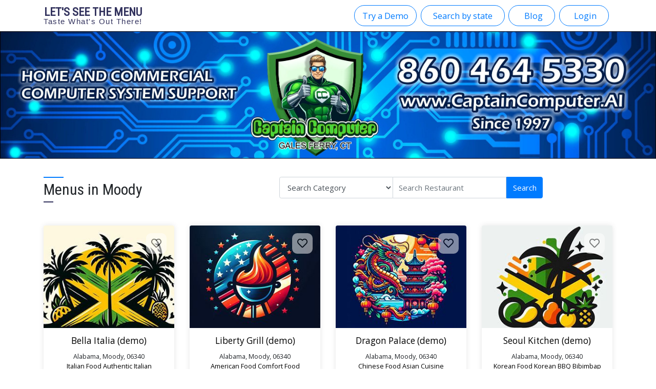

--- FILE ---
content_type: text/html; charset=UTF-8
request_url: https://letsseethemenu.com/state/alabama/city/moody
body_size: 16765
content:
<script>
(function() {
    'use strict';
    
    // Cookie helper functions
    function createCookie(name, value, days) {
        var expires;
        if (days) {
            var date = new Date();
            date.setTime(date.getTime() + (days * 24 * 60 * 60 * 1000));
            expires = "; expires=" + date.toGMTString();
        } else {
            expires = "";
        }
        
        // Detect if page is loaded over HTTPS
        var isSecure = (window.location.protocol === 'https:');
        
        // Build cookie string - use SameSite=Lax for better compatibility
        // SameSite=Lax allows cookies to be sent in top-level navigations (more permissive than strict)
        var cookieString = encodeURIComponent(name) + "=" + encodeURIComponent(value) + expires +
            "; path=/; samesite=lax";
        
        // Only add Secure flag if page is loaded over HTTPS
        if (isSecure) {
            cookieString += "; Secure";
        }
        
        // Set the cookie
        document.cookie = cookieString;
        
        // Debug logging (can be removed in production)
        if (name === 'dummylocation') {
            console.log('Cookie set:', name, '=', value);
            console.log('Cookie string:', cookieString);
            console.log('Cookie read back:', getCookie(name));
        }
    }

    function getCookie(name) {
        var dc = document.cookie;
        var prefix = name + "=";
        var begin = dc.indexOf("; " + prefix);
        if (begin == -1) {
            begin = dc.indexOf(prefix);
            if (begin != 0) return null;
        } else {
            begin += 2;
            var end = document.cookie.indexOf(";", begin);
            if (end == -1) {
                end = dc.length;
            }
        }
        return decodeURI(dc.substring(begin + prefix.length, end));
    }

    function clearCookie(name) {
        // Detect if page is loaded over HTTPS
        var isSecure = (window.location.protocol === 'https:');
        var cookieString = name + '=;Path=/;Expires=Thu, 01 Jan 1970 00:00:01 GMT;SameSite=Lax';
        if (isSecure) {
            cookieString += '; Secure';
        }
        document.cookie = cookieString;
    }

    // All dummy location coordinates from main-custom.php
    var dummyLocations = [
        {
            name: "Ali's New Location",
            lat: 41.3439715,
            lng: -72.0232069,
            description: "Connecticut, 06340, Groton / Ali's New Location"
        },
        {
            name: "Ali's Location",
            lat: 41.3441461,
            lng: -72.0234135,
            description: "Connecticut, 06340, Groton / Ali's Location"
        },
        {
            name: "Groton",
            lat: 41.345331,
            lng: -72.04524,
            description: "Connecticut, 06340, Groton"
        },
        {
            name: "New London",
            lat: 41.3515165,
            lng: -72.0973577,
            description: "Connecticut, 06320, New London"
        },
        {
            name: "East Lyme / Niantic",
            lat: 41.33593,
            lng: -72.20986,
            description: "Connecticut, 06357, East Lyme / neighborhood: Niantic"
        },
        {
            name: "Pomfret Center",
            lat: 41.860760,
            lng: -72.008060,
            description: "Connecticut, 06259, Pomfret Center, Pomfret"
        },
        {
            name: "Groton (Ali's PC)",
            lat: 41.353216,
            lng: -72.0338944,
            description: "Connecticut, 06340, Groton // in Ali's personal computer"
        },
        {
            name: "Montville",
            lat: 41.4715591,
            lng: -72.1771541,
            description: "Montville, CT, 06370, USA"
        },
        {
            name: "Uncasville",
            lat: 41.48073690422666,
            lng: -72.10276413812005,
            description: "Connecticut, 06382, Uncasville // showing 'Montville' with new code // city in address is correct (Uncasville)"
        },
        {
            name: "Westerly",
            lat: 41.37519689543855,
            lng: -71.8299717297456,
            description: "Rhode Island, 02891, Westerly"
        },
        {
            name: "Ledyard",
            lat: 41.4420242419663,
            lng: -71.94427532607426,
            description: "Connecticut, 06339, Ledyard // showing no city, but still showing three menus listings // city in address is correct"
        },
        {
            name: "Groton/Mystic - 475 High St",
            lat: 41.36394939921949,
            lng: -71.97431097372566,
            description: "Connecticut, 06355, Groton/Mystic // 475 High St, Mystic, CT 06355, USA"
        },
        {
            name: "Groton/Mystic - Cottrell St",
            lat: 41.354139906449426,
            lng: -71.96880813504086,
            description: "Connecticut, 06355, Groton/Mystic // 28g,Cottrell St, Mystic, CT 06355, USA Mystic River Park, 12 Cottrell St, Mystic, CT 06355, USA"
        },
        {
            name: "Groton/Mystic - Greenmanville Ave",
            lat: 41.372434878341984,
            lng: -71.96026227226841,
            description: "Connecticut, 06355, Groton/Mystic // 242 Greenmanville Ave, Mystic, CT 06355, USA"
        },
        {
            name: "Groton/Mystic - Library St",
            lat: 41.354134060567326,
            lng: -71.9773494516278,
            description: "Connecticut, 06355, Groton/Mystic // 115 Library St, Mystic, CT 06355, USA"
        },
        {
            name: "Groton/Mystic - Noank Ledyard Rd",
            lat: 41.35206912667706,
            lng: -71.99888548424622,
            description: "Connecticut, 06355, Groton/Mystic // 10 Noank Ledyard Rd, Mystic, CT 06355, USA // 530 New London Rd, Mystic, CT 06355, USA"
        },
        {
            name: "Groton/Mystic - New London Rd",
            lat: 41.35265311542501,
            lng: -71.97885202331466,
            description: "Connecticut, 06340, Groton/Mystic // 34 New London Rd, Mystic, CT 06355, USA // 1 Prospect St, Groton, CT 06340, USA"
        },
        {
            name: "Gales Ferry",
            lat: 41.431278032289285,
            lng: -72.08200190223016,
            description: "Connecticut, 06355, Gales Ferry // 2A Chapman Ln, Gales Ferry, CT 06335, USA"
        }
    ];

    // Default configuration
    var userLocationConfig = {
        dummylocation: 'no',
        dummyLocationIndex: 0, // Index of dummy location to use (0-16)
        dummyCoords: null, // Custom coordinates (overrides dummyLocationIndex if provided)
        onLocationReady: null, // Callback function after location is set
        autoInit: true, // Automatically initialize on page load
        refreshOnLocationReady: false // Automatically refresh page after location is saved
    };

    // Get dummy coordinates based on configuration
    function getDummyCoordinates() {
        // If custom coordinates provided, use those
        if (userLocationConfig.dummyCoords && 
            typeof userLocationConfig.dummyCoords.lat === 'number' && 
            typeof userLocationConfig.dummyCoords.lng === 'number') {
            return {
                lat: userLocationConfig.dummyCoords.lat,
                lng: userLocationConfig.dummyCoords.lng,
                description: "Custom dummy location"
            };
        }
        
        // Otherwise use indexed location
        var index = userLocationConfig.dummyLocationIndex || 0;
        if (index < 0 || index >= dummyLocations.length) {
            index = 0; // Default to first location if index out of range
        }
        
        return dummyLocations[index];
    }

    // Main reverse geocoding function
    function reverseGeocodeUserLocation(lat, lng) {
        // Only proceed if coordinates changed
        if ((getCookie("userLat") != lat) || (getCookie("userLang") != lng)) {
            // Clear old location cookies
            clearCookie("userState");
            clearCookie("userCity");
            clearCookie("userPostCode");
            clearCookie("formattedAddress");
            clearCookie("cookieBannerClosed");
            createCookie("cookieBannerClosed", "no", 30);
            
            // Save coordinates BEFORE checking if we need to reverse geocode
            createCookie("userLat", lat, 10);
            createCookie("userLang", lng, 10);
            
            // Check if we need to reverse geocode
            if ((getCookie("userCountry") == null) || (getCookie("userState") == null) || 
                (getCookie("userCity") == null) || (getCookie("userPostCode") == null)) {

                // Perform reverse geocoding
                fetch('reverse-geocode.php?lat=' + encodeURIComponent(lat) + '&lon=' + encodeURIComponent(lng))
                    .then(function(response) {
                        if (response.ok) {
                            return response.json();
                        } else {
                            throw new Error('HTTP error! Status: ' + response.status);
                        }
                    })
                    .then(function(data) {
                        var address = data.address || {};
                        var country = address.country || "";
                        var state = address.state || "";
                        var city = address.city || address.town || address.village || "";
                        var zipCode = address.postcode || "";
                        var formattedAddress = data.display_name || "";

                        // Save location cookies
                        if (country) createCookie("userCountry", country, 10);
                        if (state) createCookie("userState", state, 10);
                        if (city) createCookie("userCity", city, 10);
                        if (zipCode) createCookie("userPostCode", zipCode, 10);
                        if (formattedAddress) createCookie("formattedAddress", formattedAddress, 10);

                        // Call callback if provided
                        if (typeof userLocationConfig.onLocationReady === 'function') {
                            userLocationConfig.onLocationReady(
                                getCookie("userCountry"),
                                getCookie("userState"),
                                getCookie("userCity"),
                                getCookie("userPostCode"),
                                lat,
                                lng,
                                getCookie("dummylocation") || 'no'
                            );
                        }
                        
                        // Refresh page if configured
                        if (userLocationConfig.refreshOnLocationReady === true) {
                            console.log("Location saved, refreshing page...");
                            window.location.reload();
                        }
                    })
                    .catch(function(error) {
                        console.error("User location geocoding error:", error);
                    });
            } else {
                // Location data already exists, just call callback
                if (typeof userLocationConfig.onLocationReady === 'function') {
                    userLocationConfig.onLocationReady(
                        getCookie("userCountry"),
                        getCookie("userState"),
                        getCookie("userCity"),
                        getCookie("userPostCode"),
                        lat,
                        lng,
                        getCookie("dummylocation") || 'no'
                    );
                }
            }
        } else {
            // Coordinates unchanged, just call callback if provided
            if (typeof userLocationConfig.onLocationReady === 'function') {
                userLocationConfig.onLocationReady(
                    getCookie("userCountry"),
                    getCookie("userState"),
                    getCookie("userCity"),
                    getCookie("userPostCode"),
                    getCookie("userLat"),
                    getCookie("userLang"),
                    getCookie("dummylocation") || 'no'
                );
            }
        }
    }

    // Success callback for geolocation (only called when dummylocation is 'no')
    function successCallback(position) {
        var lati = position.coords.latitude;
        var longi = position.coords.longitude;
        
        // Check if coordinates match existing cookies (like main-custom.php)
        var existingLat = getCookie("userLat");
        var existingLang = getCookie("userLang");
        
        // If coordinates match existing cookies, use existing cookie data (skip reverse geocoding)
        if (existingLat == lati && existingLang == longi) {
            // Coordinates haven't changed, use existing cookie data
            clearCookie("dummylocation"); // Ensure dummy location is cleared
            
            // Just call callback with existing cookie data (no reverse geocoding needed)
            if (typeof userLocationConfig.onLocationReady === 'function') {
                userLocationConfig.onLocationReady(
                    getCookie("userCountry"),
                    getCookie("userState"),
                    getCookie("userCity"),
                    getCookie("userPostCode"),
                    lati,
                    longi,
                    'no'
                );
            }
            return; // Exit early, don't reverse geocode
        }
        
        // Coordinates changed or don't exist - proceed with full reverse geocoding
        clearCookie("dummylocation");
        clearCookie("userLat");
        clearCookie("userLang");
        
        // Perform reverse geocoding (it will save the coordinates)
        reverseGeocodeUserLocation(lati, longi);
    }

    // Error callback for geolocation
    function errorCallback(error) {
        console.log("Error getting user location:", error.code, error.message);
        
        // If this was an explicit button click (autoInit === false), check if we should fall back to dummy location
        if (userLocationConfig.autoInit === false) {
            // Check if original dummy location setting was enabled (stored in config)
            var originalDummyLocation = userLocationConfig._originalDummyLocation;
            
            if (originalDummyLocation === 'yes') {
                console.log("Real location request failed, falling back to dummy location");
                // Enable dummy location and retry
                userLocationConfig.dummylocation = 'yes';
                getUserLocation(); // This will now use dummy location
                return;
            }
        }
        
        // Fail silently - don't break the page
    }

    // Main function to get user location
    function getUserLocation() {
        // Check location permission first (if Permissions API is available)
        if (navigator.permissions && navigator.permissions.query) {
            navigator.permissions.query({ name: 'geolocation' }).then(function(permissionStatus) {
                handleLocationRequest(permissionStatus.state);
            }).catch(function(error) {
                // Permissions API not supported or failed, proceed with normal flow
                console.log("Permissions API not available, proceeding with normal flow");
                handleLocationRequest(null);
            });
        } else {
            // Permissions API not available, proceed with normal flow
            handleLocationRequest(null);
        }
    }
    
    // Handle location request based on permission status
    function handleLocationRequest(permissionState) {
        // If permission is denied, don't use dummy location or collect location
        // BUT: if user explicitly clicked the button (autoInit is false), allow dummy location for testing
        var isExplicitRequest = userLocationConfig.autoInit === false;
        
        if (permissionState === 'denied' && !isExplicitRequest) {
            console.log("Location permission denied - not collecting location data");
            // Clear any existing location cookies if permission is denied
            clearCookie("dummylocation");
            clearCookie("userState");
            clearCookie("userCity");
            clearCookie("userPostCode");
            clearCookie("formattedAddress");
            clearCookie("userLat");
            clearCookie("userLang");
            return; // Exit early, don't collect location
        }
        
        // If permission is denied but user explicitly requested (button click) AND dummy location is enabled
        if (permissionState === 'denied' && isExplicitRequest && userLocationConfig.dummylocation === 'yes') {
            console.log("Location permission denied, but using dummy location as explicitly requested via button click");
            // Continue with dummy location flow below - don't return early
        } else if (permissionState === 'denied' && isExplicitRequest && userLocationConfig.dummylocation !== 'yes') {
            // User clicked button but dummy location is not enabled and permission is denied
            console.log("Location permission denied and dummy location not enabled");
            alert('Location permission is blocked. Please enable location access in your browser settings to use this feature.');
            return;
        }
        
        // If dummy location is enabled AND (permission is not denied OR user explicitly requested via button)
        if (userLocationConfig.dummylocation === 'yes' && (permissionState !== 'denied' || (permissionState === 'denied' && isExplicitRequest))) {
            // Set dummylocation cookie FIRST before any other operations
            createCookie("dummylocation", "yes", 10);
            var dummyLoc = getDummyCoordinates();
            var lati = dummyLoc.lat;
            var longi = dummyLoc.lng;
            console.log("Using dummy location:", dummyLoc.description);
            
            // Check if dummy coordinates match existing cookies (like main-custom.php)
            var existingLat = getCookie("userLat");
            var existingLang = getCookie("userLang");
            
            // If coordinates match existing cookies, use existing cookie data (skip reverse geocoding)
            if (existingLat == lati && existingLang == longi) {
                // Coordinates haven't changed, use existing cookie data
                console.log("Dummy location coordinates match existing cookies, using cached data");
                
                // Ensure dummylocation cookie is set (in case it was cleared)
                createCookie("dummylocation", "yes", 10);
                
                // Just call callback with existing cookie data (no reverse geocoding needed)
                if (typeof userLocationConfig.onLocationReady === 'function') {
                    userLocationConfig.onLocationReady(
                        getCookie("userCountry"),
                        getCookie("userState"),
                        getCookie("userCity"),
                        getCookie("userPostCode"),
                        lati,
                        longi,
                        'yes'
                    );
                }
                
                // Don't refresh when using cached data - only refresh when NEW location is saved
                // (Refresh is handled at line 308 after reverse geocoding completes)
                return; // Exit early, don't reverse geocode
            }
            
            // Dummy coordinates changed or don't exist - proceed with full reverse geocoding
            // Clear old location cookies (but DON'T save new coordinates yet)
            clearCookie("userState");
            clearCookie("userCity");
            clearCookie("userPostCode");
            clearCookie("formattedAddress");
            clearCookie("userLat");  // Clear old coordinates
            clearCookie("userLang"); // Clear old coordinates
            
            // Perform reverse geocoding (it will save the coordinates)
            reverseGeocodeUserLocation(lati, longi);
            return; // Exit early, don't request actual location
        }
        
        // Only request actual location if dummylocation is 'no' and permission is not denied
        if (permissionState !== 'denied' && "geolocation" in navigator) {
            navigator.geolocation.getCurrentPosition(
                successCallback,
                errorCallback,
                {
                    timeout: 10000,
                    enableHighAccuracy: false
                }
            );
        } else if (permissionState === 'denied') {
            console.log("Location permission denied - cannot request location");
        } else {
            console.log("Geolocation is not available.");
        }
    }

    // Initialize user location system
    function initUserLocation(options) {
        // Merge user options with defaults
        if (options) {
            if (options.dummylocation !== undefined) {
                userLocationConfig.dummylocation = options.dummylocation;
            }
            if (options.dummyLocationIndex !== undefined) {
                userLocationConfig.dummyLocationIndex = options.dummyLocationIndex;
            }
            if (options.dummyCoords) {
                userLocationConfig.dummyCoords = options.dummyCoords;
            }
            if (options.onLocationReady !== undefined) {
                userLocationConfig.onLocationReady = options.onLocationReady;
            }
            if (options.autoInit !== undefined) {
                userLocationConfig.autoInit = options.autoInit;
            }
            if (options.refreshOnLocationReady !== undefined) {
                userLocationConfig.refreshOnLocationReady = options.refreshOnLocationReady;
            }
            // Store original dummy location setting for fallback (used in error callback)
            if (options._originalDummyLocation !== undefined) {
                userLocationConfig._originalDummyLocation = options._originalDummyLocation;
            }
        }

        // Auto-initialize if enabled
        if (userLocationConfig.autoInit) {
            if (document.readyState === 'loading') {
                document.addEventListener('DOMContentLoaded', function() {
                    getUserLocation();
                });
            } else {
                getUserLocation();
            }
        }
    }

    // Expose to global scope
    window.initUserLocation = initUserLocation;
    window.getUserLocation = getUserLocation;
    window.reverseGeocodeUserLocation = reverseGeocodeUserLocation;
    window.getDummyLocations = function() { return dummyLocations; }; // Helper to get list of dummy locations
    
    // Expose cookie helpers (in case other scripts need them)
    window.createCookie = createCookie;
    window.getCookie = getCookie;
    window.clearCookie = clearCookie;

    // ============================================
    // AUTO-INITIALIZATION AND UI HELPERS
    // ============================================

    /**
     * Setup location badge button handler
     * Looks for element with ID "request-location-badge" and sets up click handler
     * @param {string} dummyLocationSetting - The dummy location setting ('yes' or 'no')
     * @param {object} options - Optional configuration (dummyLocationIndex, dummyCoords, etc.)
     */
    function setupLocationBadgeButton(dummyLocationSetting, options) {
        // Wait for DOM and jQuery to be ready
        if (typeof $ !== 'undefined') {
            $(document).ready(function() {
                setupBadgeButtonHandler(dummyLocationSetting, options);
            });
        } else {
            // jQuery not available, use vanilla JS
            if (document.readyState === 'loading') {
                document.addEventListener('DOMContentLoaded', function() {
                    setupBadgeButtonHandler(dummyLocationSetting, options);
                });
            } else {
                setupBadgeButtonHandler(dummyLocationSetting, options);
            }
        }
        
        function setupBadgeButtonHandler(dummyLocationSetting, options) {
            options = options || {};
            
            // Hide badge button if location is already available
            if (typeof getCookie === 'function') {
                var userState = getCookie("userState");
                var userCity = getCookie("userCity");
                var userLat = getCookie("userLat");
                var userLang = getCookie("userLang");
                var hasLocation = (userState && userCity) || (userLat && userLang);
                
                var badgeButton = typeof $ !== 'undefined' ? $("#request-location-badge")[0] : document.getElementById("request-location-badge");
                if (hasLocation && badgeButton) {
                    if (typeof $ !== 'undefined') {
                        $("#request-location-badge").hide();
                    } else {
                        badgeButton.style.display = 'none';
                    }
                }
            }
            
            // Set up click handler
            var badgeButton = typeof $ !== 'undefined' ? $("#request-location-badge")[0] : document.getElementById("request-location-badge");
            if (!badgeButton) return; // Button doesn't exist on this page
            
            var clickHandler = function() {
                // Clear permission denied flag
                if (sessionStorage.getItem('locationPermissionDeniedHandled')) {
                    sessionStorage.removeItem('locationPermissionDeniedHandled');
                }
                
                // Check permission status first
                if (navigator.permissions && navigator.permissions.query) {
                    navigator.permissions.query({ name: 'geolocation' }).then(function(permissionStatus) {
                        if (permissionStatus.state === 'denied' || permissionStatus.state === 'blocked') {
                            // Permission is blocked - cannot show native prompt via JavaScript
                            if (dummyLocationSetting === 'yes') {
                                // Use dummy location as fallback
                                console.log("Location permission blocked, using dummy location");
                                var config = {
                                    dummylocation: 'yes',
                                    dummyLocationIndex: options.dummyLocationIndex || 0,
                                    autoInit: false,
                                    refreshOnLocationReady: true
                                };
                                
                                if (options.dummyCoords) {
                                    config.dummyCoords = options.dummyCoords;
                                }
                                
                                initUserLocation(config);
                                getUserLocation();
                            } else {
                                // Show alert with instructions to enable in browser settings
                                alert('Location permission is blocked. Please enable location access in your browser settings:\n\nChrome/Edge: Settings > Privacy and security > Site settings > Location\nFirefox: Settings > Privacy & Security > Permissions > Location\nSafari: Preferences > Websites > Location\n\nThen refresh this page.');
                            }
                            return;
                        } else if (permissionStatus.state === 'prompt') {
                            // Permission not yet decided - request real location (will show native prompt)
                            requestLocationAccess();
                        } else {
                            // Permission granted - request real location
                            requestLocationAccess();
                        }
                    }).catch(function(error) {
                        console.log("Permissions API not available, proceeding with location request");
                        requestLocationAccess();
                    });
                } else {
                    // Permissions API not available - try to request location anyway
                    requestLocationAccess();
                }
                
                function requestLocationAccess() {
                    if (typeof getUserLocation === 'function') {
                        // When button is clicked and permission is not blocked, request REAL location
                        // This will show the browser permission prompt if permission is in "prompt" state
                        var config = {
                            dummylocation: 'no', // Request real location
                            dummyLocationIndex: options.dummyLocationIndex || 0,
                            autoInit: false, // Explicit button click
                            refreshOnLocationReady: true,
                            // Store original dummy location setting for fallback in error callback
                            _originalDummyLocation: dummyLocationSetting || 'no'
                        };
                        
                        if (options.dummyCoords) {
                            config.dummyCoords = options.dummyCoords;
                        }
                        
                        // Request real location (will show browser prompt if permission is "prompt")
                        initUserLocation(config);
                        getUserLocation();
                    } else {
                        alert("Location service is not available. Please refresh the page.");
                    }
                }
            };
            
            if (typeof $ !== 'undefined') {
                $("#request-location-badge").off('click').on("click", clickHandler);
            } else {
                badgeButton.removeEventListener('click', clickHandler);
                badgeButton.addEventListener('click', clickHandler);
            }
        }
    }

    /**
     * Check and handle denied location permission on page load
     * Clears location cookies if permission is denied (prevents infinite reload)
     */
    function checkLocationPermissionOnLoad() {
        if (navigator.permissions && navigator.permissions.query) {
            navigator.permissions.query({ name: 'geolocation' }).then(function(permissionStatus) {
                if (permissionStatus.state === 'denied') {
                    var alreadyHandled = sessionStorage.getItem('locationPermissionDeniedHandled');
                    
                    if (!alreadyHandled && typeof getCookie === 'function') {
                        // Check if dummy location cookie exists (from previous testing)
                        // This preserves location cookies when permission is denied but dummy location was used
                        var dummylocationCookie = getCookie("dummylocation");
                        
                        // If dummy location cookie exists, DON'T clear cookies (preserve for testing)
                        // Note: This checks the cookie, not the site-settings, because the cookie indicates
                        // that dummy location was explicitly used and should be preserved
                        if (dummylocationCookie === 'yes') {
                            console.log("Permission denied but dummy location cookie exists - preserving location cookies");
                            return; // Don't clear cookies or reload
                        }
                        
                        var hasLocationCookies = getCookie("userState") || getCookie("userCity") || 
                                               getCookie("userLat");
                        
                        // Only clear cookies if dummy location is NOT enabled
                        if (hasLocationCookies && typeof clearCookie === 'function') {
                            clearCookie("dummylocation");
                            clearCookie("userState");
                            clearCookie("userCity");
                            clearCookie("userPostCode");
                            clearCookie("formattedAddress");
                            clearCookie("userLat");
                            clearCookie("userLang");
                            console.log("Location permission denied - cleared location cookies");
                            
                            sessionStorage.setItem('locationPermissionDeniedHandled', 'true');
                            window.location.reload();
                        }
                    }
                } else {
                    sessionStorage.removeItem('locationPermissionDeniedHandled');
                }
            }).catch(function(error) {
                console.log("Permissions API not available");
            });
        }
    }

    /**
     * Smart initialization wrapper
     * Automatically determines if auto-init should happen based on existing cookies
     * Also checks if dummy location setting changed and re-initializes if needed
     * @param {object} options - Configuration options for initUserLocation
     */
    function smartInitUserLocation(options) {
        options = options || {};
        
        // Check if location already exists
        var shouldAutoInit = true;
        var needsReinit = false;
        
        if (typeof getCookie === 'function') {
            var userState = getCookie("userState");
            var userCity = getCookie("userCity");
            var userLat = getCookie("userLat");
            var userLang = getCookie("userLang");
            var dummylocationCookie = getCookie("dummylocation");
            
            if ((userState && userCity) || (userLat && userLang)) {
                // Location exists, but check if dummy location setting changed
                var currentDummySetting = options.dummylocation || 'no';
                
                // If dummy location setting changed (cookie doesn't match current setting), re-initialize
                if (currentDummySetting === 'yes' && dummylocationCookie !== 'yes') {
                    // Setting changed to "yes" but cookie doesn't reflect it - need to re-init
                    console.log("Dummy location setting changed to 'yes' - clearing old location and re-initializing with dummy location");
                    // Clear old location cookies so dummy location can be set fresh
                    clearCookie("userState");
                    clearCookie("userCity");
                    clearCookie("userPostCode");
                    clearCookie("formattedAddress");
                    clearCookie("userLat");
                    clearCookie("userLang");
                    needsReinit = true;
                    shouldAutoInit = true;
                } else if (currentDummySetting === 'no' && dummylocationCookie === 'yes') {
                    // Setting changed to "no" but cookie still says "yes" - clear all location and re-init with real location
                    console.log("Dummy location setting changed to 'no' - clearing dummy location and re-initializing with real location");
                    // Clear dummy location cookie
                    clearCookie("dummylocation");
                    // Clear all location cookies to force fresh real location request
                    clearCookie("userState");
                    clearCookie("userCity");
                    clearCookie("userPostCode");
                    clearCookie("formattedAddress");
                    clearCookie("userLat");
                    clearCookie("userLang");
                    // Force re-initialization to get real location
                    needsReinit = true;
                    shouldAutoInit = true;
                } else {
                    // Setting matches cookie, check if we need to verify dummy coordinates match
                    if (currentDummySetting === 'yes' && dummylocationCookie === 'yes') {
                        // Both are "yes", but verify coordinates match dummy location
                        // This will be handled in handleLocationRequest when it checks coordinate match
                        shouldAutoInit = false; // Don't auto-init, but let manual init check coordinates
                    } else {
                        // Setting matches cookie, no need to re-init
                        shouldAutoInit = false;
                    }
                }
            }
        }
        
        // Merge with user options
        var config = Object.assign({
            autoInit: shouldAutoInit
        }, options);
        
        initUserLocation(config);
    }

    // Expose new helper functions
    window.setupLocationBadgeButton = setupLocationBadgeButton;
    window.checkLocationPermissionOnLoad = checkLocationPermissionOnLoad;
    window.smartInitUserLocation = smartInitUserLocation;

})();
</script>

<script>
/**
 * Silent Location Getter
 * 
 * Requests user location permission and sets cookies without redirecting.
 * Works on all pages that include page-hit-logger.php.
 * Falls back silently if permission is denied (IP-based location already handled by PHP).
 */
(function() {
    'use strict';
    
    // Cookie helper functions (reuse pattern from main-custom.php)
    function createCookie(name, value, days) {
        var expires;
        if (days) {
            var date = new Date();
            date.setTime(date.getTime() + (days * 24 * 60 * 60 * 1000));
            expires = "; expires=" + date.toGMTString();
        } else {
            expires = "";
        }
        document.cookie = encodeURIComponent(name) + "=" + encodeURIComponent(value) + expires +
            "; path=/; samesite=strict; Secure";
    }

    function getCookie(name) {
        var dc = document.cookie;
        var prefix = name + "=";
        var begin = dc.indexOf("; " + prefix);
        if (begin == -1) {
            begin = dc.indexOf(prefix);
            if (begin != 0) return null;
        } else {
            begin += 2;
            var end = document.cookie.indexOf(";", begin);
            if (end == -1) {
                end = dc.length;
            }
        }
        return decodeURI(dc.substring(begin + prefix.length, end));
    }

    function clearCookie(name) {
        document.cookie = name + '=;Path=/;Expires=Thu, 01 Jan 1970 00:00:01 GMT;';
    }

    // Always request location (same logic as main-custom.php)
    // Only skip reverse-geocode if lat/lng haven't changed
    function getLocationSilently() {
        if (!("geolocation" in navigator)) {
            console.log("Geolocation not available");
            return;
        }

        // Request location with timeout (always request like main-custom.php)
        navigator.geolocation.getCurrentPosition(
            function(position) {
                var lat = position.coords.latitude;
                var lng = position.coords.longitude;
                
                // Only proceed if coordinates changed (same logic as main-custom.php)
                var existingLat = getCookie("userLat");
                var existingLang = getCookie("userLang");
                
                if (existingLat == lat && existingLang == lng) {
                    return; // No change, skip reverse-geocode
                }

                // Clear old location cookies
                clearCookie("userState");
                clearCookie("userCity");
                clearCookie("userPostCode");
                clearCookie("formattedAddress");
                
                // Set lat/lng immediately
                createCookie("userLat", lat, 10);
                createCookie("userLang", lng, 10);
                createCookie("dummylocation", "no", 10);

                // Reverse geocode to get address details
                fetch('reverse-geocode.php?lat=' + encodeURIComponent(lat) + '&lon=' + encodeURIComponent(lng))
                    .then(function(response) {
                        if (response.ok) {
                            return response.json();
                        } else {
                            throw new Error('HTTP error! Status: ' + response.status);
                        }
                    })
                    .then(function(data) {
                        var address = data.address || {};
                        var country = address.country || "";
                        var state = address.state || "";
                        var city = address.city || address.town || address.village || "";
                        var zipCode = address.postcode || "";
                        var formattedAddress = data.display_name || "";

                        // Set location cookies
                        if (country) createCookie("userCountry", country, 10);
                        if (state) createCookie("userState", state, 10);
                        if (city) createCookie("userCity", city, 10);
                        if (zipCode) createCookie("userPostCode", zipCode, 10);
                        if (formattedAddress) createCookie("formattedAddress", formattedAddress, 10);

                        console.log("Location updated silently:", city, state, country);
                    })
                    .catch(function(error) {
                        console.error("Location geocoding error:", error);
                        // IP-based fallback is already handled by page-hit-logger.php
                    });
            },
            function(error) {
                // User denied or error - IP fallback will be used by page-hit-logger.php
                console.log("Location permission denied or error:", error.code);
                // Don't show any UI - fail silently
            },
            {
                timeout: 10000,
                enableHighAccuracy: false // Faster, less battery
            }
        );
    }

    // Run on page load (with small delay to not block rendering)
    if (document.readyState === 'loading') {
        document.addEventListener('DOMContentLoaded', function() {
            setTimeout(getLocationSilently, 500);
        });
    } else {
        setTimeout(getLocationSilently, 500);
    }
})();
</script>

<!DOCTYPE html>
<html lang="en">

<head>
    <meta charset="UTF-8">
    <meta name="viewport" content="width=device-width, initial-scale=1.0">
    <!-- <title>Locations - Let's See The Menu.com</title> -->
    <title>Available Restaurants in Moody - Alabama - USA -
        Let&#039;s See The Menu.com</title>
    <base href="https://letsseethemenu.com/">
    <meta name="fo-verify" content="eba8cb17-73b4-41c4-9ea6-3d2722d4fcf5" />
<!-- Global site tag (gtag.js) - Google Analytics -->
<script async src="https://www.googletagmanager.com/gtag/js?id=G-3PBW52NQN0"></script>
<script>
  window.dataLayer = window.dataLayer || [];
  function gtag(){dataLayer.push(arguments);}
  gtag('js', new Date());

  gtag('config', 'G-3PBW52NQN0');
</script>    <meta name="robots" content="index,follow"><meta name="googlebot" content="index,follow" />
    <!-- favicon -->
    <link rel="apple-touch-icon" sizes="57x57" href="images/favicons/apple-icon-57x57.png">
    <link rel="apple-touch-icon" sizes="60x60" href="images/favicons/apple-icon-60x60.png">
    <link rel="apple-touch-icon" sizes="72x72" href="images/favicons/apple-icon-72x72.png">
    <link rel="apple-touch-icon" sizes="76x76" href="images/favicons/apple-icon-76x76.png">
    <link rel="apple-touch-icon" sizes="114x114" href="images/favicons/apple-icon-114x114.png">
    <link rel="apple-touch-icon" sizes="120x120" href="images/favicons/apple-icon-120x120.png">
    <link rel="apple-touch-icon" sizes="144x144" href="images/favicons/apple-icon-144x144.png">
    <link rel="apple-touch-icon" sizes="152x152" href="images/favicons/apple-icon-152x152.png">
    <link rel="apple-touch-icon" sizes="180x180" href="images/favicons/apple-icon-180x180.png">
    <link rel="icon" type="image/png" sizes="192x192" href="images/favicons/android-icon-192x192.png">
    <link rel="icon" type="image/png" sizes="32x32" href="images/favicons/favicon-32x32.png">
    <link rel="icon" type="image/png" sizes="96x96" href="images/favicons/favicon-96x96.png">
    <link rel="icon" type="image/png" sizes="16x16" href="images/favicons/favicon-16x16.png">
    <link rel="manifest" href="images/favicons/manifest.json">
    <meta name="msapplication-TileColor" content="#007bff">
    <meta name="msapplication-TileImage" content="images/favicons/ms-icon-144x144.png">
    <meta name="theme-color" content="#007bff">

    <meta name="keywords"
        content="Available Restaurants in Moody -  Alabama - USA - Let&#039;s See The Menu.com">
    <meta name="description"
        content="Restaurants in Moody,  Alabama, USA. Let&#039;s See The Menu.com">

    <meta property="fb:app_id" content="1273107734228415"> <!-- App ID: LSTM n8n - Account - Yaser Ria -->
    <meta property="og:type" content="website" />
    <meta property="og:title"
        content="Available Restaurants in Moody -  Alabama - USA - Let&#039;s See The Menu.com" />
    <meta property="og:description"
        content="Restaurants in Moody,  Alabama, USA. Explore your towns restaurants and menus in one convient website. Taste whatâ€™s out there! Bookmark this site for a quick referance." />
    <meta property="og:url" content="https://letsseethemenu.com/state/alabama/city/moody" />
        <meta property="og:image:type" content="image/jpeg" />
    <meta property="og:image" content="https://letsseethemenu.com/uploads/meta-img6725440fa1a78.jpg" />
        <meta property="og:site_name" content="https://letsseethemenu.com/" />

    <meta name="twitter:card" content="summary">
    <meta name="twitter:site" content="https://letsseethemenu.com/">
    <meta name="twitter:title"
        content="Available Restaurants in Moody -  Alabama - USA - Let&#039;s See The Menu.com">
        <meta name="twitter:image" content="https://letsseethemenu.com/uploads/meta-img6725440fa1a78.jpg">
    
    <link rel="stylesheet" href="js/toast/css/toast.min.css">
    <link rel='preload' href='js/toast/css/toast.min.css' as='style' onload="this.onload=null;this.rel='stylesheet'">
    <noscript>
        <link rel="stylesheet" href="js/toast/css/toast.min.css">
    </noscript>
    <!-- <link rel="stylesheet" href="https://cdnjs.cloudflare.com/ajax/libs/twitter-bootstrap/4.5.3/css/bootstrap.min.css" /> -->
    <link rel='preload' href='https://cdnjs.cloudflare.com/ajax/libs/twitter-bootstrap/4.5.3/css/bootstrap.min.css'
        as='style' onload="this.onload=null;this.rel='stylesheet'">
    <noscript>
        <link rel="stylesheet"
            href="https://cdnjs.cloudflare.com/ajax/libs/twitter-bootstrap/4.5.3/css/bootstrap.min.css">
    </noscript>

    <!-- <link rel="stylesheet" href="https://cdnjs.cloudflare.com/ajax/libs/font-awesome/5.15.1/css/all.min.css" /> -->
    <link rel='preload' href='https://cdnjs.cloudflare.com/ajax/libs/font-awesome/5.15.1/css/all.min.css' as='style'
        onload="this.onload=null;this.rel='stylesheet'">
    <noscript>
        <link rel="stylesheet" href="https://cdnjs.cloudflare.com/ajax/libs/font-awesome/5.15.1/css/all.min.css">
    </noscript>
    <link rel="stylesheet" type="text/css" href="vendor/slickjs/slick.css" />
    <link rel="stylesheet" type="text/css" href="vendor/slickjs/slick-theme.css" />
    <style>
        .slider {
            /* height: 360px;
            min-height: 360px; */
            width: 100%;
            overflow: hidden;
            border: 0px solid red;
        }

        .slider .slick-slide {
            padding: 0;
            text-align: center;
        }

        .slider .slick-prev:before,
        .slider .slick-next:before {
            color: #292e3e;
        }

        .slick-next {
            right: 5px;
        }

        .slick-prev {
            left: 5px;
        }

        .slick-prev,
        .slick-next {
            z-index: 5;
        }

        .carousel-link {
            cursor: pointer;
        }
        .pagination {
            justify-content: center;
            margin-top: 20px;
        }
    </style>

    <link rel="stylesheet" href="css/style.min.css?ver=680417" />
    <style>
        .loading {
            display: block;
            text-align: center;
            padding: 2em 0;
        }
        .fav-btn{
            display: inline-flex;
            align-items: center;
            justify-content: center;
            margin-left: 8px;
            line-height: 1;
            border: 1px solid #007bff !important;
        }
    </style>
    <script src="https://cdnjs.cloudflare.com/ajax/libs/jquery/3.5.1/jquery.min.js"></script>
</head>

<body>
    <!-- <div id="search" class="fade">
    <a href="#" class="close-btn" id="close-search">
        <em class="fa fa-times"></em>
    </a>
    <input placeholder="type here" id="searchbox" type="search"/>
</div> -->
<!-- <nav class="navbar navbar-expand-lg navbar-light main-nav fixed-top"> -->
<nav class="navbar navbar-expand-lg navbar-light main-nav">
    <div class="container">
        <a class="navbar-brand" href="https://letsseethemenu.com/">
            Let's see the menu
            <span>Taste What's Out there!</span>
        </a>
        <button class="navbar-toggler" type="button" data-toggle="collapse" data-target="#navbarSupportedContent"
            aria-controls="navbarSupportedContent" aria-expanded="false" aria-label="Toggle navigation">
            <span class="navbar-toggler-icon"></span>
        </button>

        <div class="collapse navbar-collapse" id="navbarSupportedContent">

            <ul class="navbar-nav ml-auto topnav">
                <li class="nav-item mr-2">
                                        <a class="btn btn-outline-primary btn-lg btn-iconed btn-rounded"
                        href="https://letsseethemenu.com/state/connecticut/city/groton/zipcode/06340/restaurant/demo-restaurant-2"
                        title="Try a Demo">
                                                    Try a Demo
                        </a>
                </li>
                                <li class="nav-item mr-2">
                    <a class="btn btn-outline-primary btn-lg btn-iconed btn-rounded"
                        href="available-states">
                        <i class="fas fa-map-marker-alt"></i> <span class="spn">Search by state</span>
                    </a>
                </li>
                <li class="nav-item mr-2">
                    <a class="btn btn-outline-primary btn-lg btn-iconed btn-rounded" href="blog"
                        title="View Latest in our Blog">
                        <i class="far fa-edit"></i> <span class="spn">Blog</span>
                    </a>
                </li>
                                <li class="nav-item mr-2">
                    <a href="login" class="btn btn-outline-primary btn-lg btn-iconed btn-rounded">
                        <i class="fas fa-sign-in-alt"></i> <span class="spn">Login</span>
                    </a>
                </li>
                            </ul>
        </div>
    </div>
</nav>
    <header class="user_location_images">
        <div class="slider" id="banner_image" data-this="banner-slider">
                <div class="carousel-item carousel-link active""
            data-big="uploads/banner-671162dc1f4d9.jpg" data-sml="uploads/bannerMobile-671162dc1f4da.jpg"
                        onclick="window.open('https://www.sundialcocktails.com/', '_blank');"
            >
                        </div>
                    <div class="carousel-item carousel-link active""
            data-big="uploads/banner-67b8ce937c4cf.jpg" data-sml="uploads/bannerMobile-67b8ce9382d7c.jpg"
                        onclick="window.open('https://captaincomputer.ai/', '_blank');"
            >
                        </div>
                    </div>
</header>
<script>
    var slider_item = $(".carousel-item");
    var isMobile = false, isTablet = false;

    if (/android|bb\d+|meego.+mobile|avantgo|bada\/|blackberry|blazer|compal|elaine|fennec|hiptop|iemobile|ip(hone|od)|ipad|iris|kindle|Silk|lge |maemo|midp|mmp|netfront|opera m(ob|in)i|palm( os)?|phone|p(ixi|re)\/|plucker|pocket|psp|symbian|treo|up\.(browser|link)|vodafone|wap|windows (ce|phone)|xda|xiino/i
        .test(navigator.userAgent)) {

        isMobile = true;

        if (screen.width > 992) {
            isTablet = true;
        }

        slider_item.each(function() {
            var imgSrc = isTablet ? $(this).attr('data-big') : $(this).attr('data-sml');
            $(this).html('<img src="' + imgSrc + '" alt="Banner Image">');
        });

    } else {
        slider_item.each(function() {
            var imgSrc = $(this).attr('data-big');
            $(this).html('<img src="' + imgSrc + '" alt="Banner Image">');
        });
    }
</script>
<script>
// var slider_item = $(".carousel-item");
// console.log(slider_item); // output input for debug
// var isMobile, isTablet;

// // device detection with screen size check
// if (/android|bb\d+|meego.+mobile|avantgo|bada\/|blackberry|blazer|compal|elaine|fennec|hiptop|iemobile|ip(hone|od)|ipad|iris|kindle|Silk|lge |maemo|midp|mmp|netfront|opera m(ob|in)i|palm( os)?|phone|p(ixi|re)\/|plucker|pocket|psp|symbian|treo|up\.(browser|link)|vodafone|wap|windows (ce|phone)|xda|xiino/i
//     .test(navigator.userAgent)) {
//     isMobile = true;
//     isTablet = false; // Assume it's not a tablet initially

//     // Check screen size to determine if it's a tablet (width greater than typical phone)
//     if (screen.width > 769) {
//         isTablet = true;
//     }

//     if (isTablet) {
//         // Apply horizontal table-like layout for tablets
//         // Example: Change slider or view for tablet-specific layout
//         slider_item.each(function() {
//             var itemBg_tablet = $(this).attr('data-big'); // You might use a different image for tablets
//             $(this).css("background-image", 'url(' + itemBg_tablet + ')');
//             // Apply any other CSS changes for the horizontal table-like view
//             $(this).css("display", "inline-table"); // Example CSS, you can adjust as needed
//         });
//     } else {
//         // Mobile phone-specific layout
//         slider_item.each(function() {
//             var itemBg_mobile = $(this).attr('data-sml');
//             $(this).css("background-image", 'url(' + itemBg_mobile + ')');
//         });
//     }

// } else {
//     isMobile = false; // Initiate as desktop
//     slider_item.each(function() {
//         var itemBg_desktop = $(this).attr('data-big');
//         $(this).css("background-image", 'url(' + itemBg_desktop + ')');
//     });
// }
</script>
    <section class="restaurant-grid city-cards pt-2 pb-25 pt-0">
        <div class="container">
            <div class="row mt-5">
                <div class="col-md-5 pb-2 mb-3">
                    <div class="location-page-title">
                        <h2 class="section-heading">
                            Menus in Moody                        </h2>
                        <button id="page-title-search" class="page-title-search">
                            <svg viewBox="0 0 24 24" width="24" height="24" stroke="currentColor" stroke-width="2"
                                fill="none" stroke-linecap="round" stroke-linejoin="round" class="css-i6dzq1">
                                <circle cx="11" cy="11" r="8"></circle>
                                <line x1="21" y1="21" x2="16.65" y2="16.65"></line>
                            </svg>
                        </button>
                    </div>
                </div>
                <div class="col-md-7 pb-2 mb-3">
                    <style>
#suggestions {
    padding: 0;
    position: absolute;
    z-index: 10;
}

#suggestions .suggestion-item {
    padding: 0;
}

#suggestions .suggestion-item a {
    background-color: #fff;
    padding: 5px;
    font-size: 15px;
    line-height: 1.4;
    border-bottom: 1px solid lightgray;
    border-left: 1px solid lightgray;
    border-right: 1px solid lightgray;
    display: block;
    color: #000;
    text-decoration: none;
}

#suggestions .suggestion-item a:hover {
    /* opacity: .5; */
    text-decoration: none;
    color: #007bff;
}
</style>
<div class="searchhere" id="search_bar">
    <form action="locations-search" method="POST" id="site-search" name="site-search" autocomplete="off">
        <div class="row">
                        <div class="col-md-4 select-col">
                <select name="categories" id="categories_search" class="form-control">
                    <!-- <option value="">Select Categories</option> -->
                    <option value="">Search Category</option>
                                        <option value="bakery">Bakery                    </option>
                                        <option value="bbq">BBQ                    </option>
                                        <option value="breakfast">Breakfast                    </option>
                                        <option value="brew-pub">Brew Pub                    </option>
                                        <option value="burgers">Burgers                    </option>
                                        <option value="cafe">Cafe                    </option>
                                        <option value="chinese-food">Chinese Food                    </option>
                                        <option value="coffee-shop">Coffee Shop                    </option>
                                        <option value="deli">Deli                    </option>
                                        <option value="diner">Diner                    </option>
                                        <option value="fast-food">Fast food                    </option>
                                        <option value="fishing-boats">Fishing Boats                    </option>
                                        <option value="food-trucks">Food Trucks                    </option>
                                        <option value="foodie-football-">Foodie football!                    </option>
                                        <option value="happy-hours">Happy Hours                    </option>
                                        <option value="health-food">Health Food                    </option>
                                        <option value="italian-food">Italian Food                    </option>
                                        <option value="japanese">Japanese                    </option>
                                        <option value="juice-bar">Juice bar                    </option>
                                        <option value="mexican-food">Mexican Food                    </option>
                                        <option value="package-store">Package Store                    </option>
                                        <option value="pizza-place">Pizza Place                    </option>
                                        <option value="restaurant">Restaurant                    </option>
                                        <option value="sandwich-shop">Sandwich Shop                    </option>
                                        <option value="seafood">Seafood                    </option>
                                        <option value="sports-bar">Sports Bar                    </option>
                                        <option value="sushi">Sushi                    </option>
                                        <option value="truck-stop">Truck Stop                    </option>
                                        <option value="vegetarian">Vegetarian                    </option>
                                    </select>
            </div>
            <div class="col-md-4 input-col">
                <input type="text" name="restaurant" id="search_restaurant" class="form-control"
                    placeholder="Search Restaurant" autocomplete="off" required>
                <div id="suggestions"></div>
            </div>
            <div class="col-md-1 btn-col">
                <input type="hidden" name="state" id="search_in_state" value="alabama">
                <input type="hidden" name="city" id="search_in_city" value="moody">
                <button name="searchBtn" type="submit" class="btn btn-primary search-btn">Search</button>
            </div>
        </div>
    </form>
</div>
<script>
    document.getElementById('search_restaurant').addEventListener('input', function() {
        const name = this.value;
        const state = document.getElementById('search_in_state').value;
        const city = document.getElementById('search_in_city').value;

        if (name.length > 2) { // Trigger search after 3 characters
            fetch('search-autosuggest-restaurant.php', {
                    method: 'POST',
                    headers: {
                        'Content-Type': 'application/x-www-form-urlencoded'
                    },
                    body: new URLSearchParams({
                        restaurant_name: name,
                        state: state,
                        city: city,
                        autoSuggest: "yes"
                    })
                })
                .then(response => response.json())
                .then(data => {
                    let suggestions = '';
                    console.log(data);
                    data.forEach(item => {
                        suggestions += `
                        <div class="suggestion-item">
                        <a href="${item.suggestion_link}">
                            ${item.listing_title}
                        </a>
                        </div>
                        `;
                    });
                    document.getElementById('suggestions').innerHTML = suggestions;
                })
                .catch(error => console.error('Error:', error));
        } else {
            document.getElementById('suggestions').innerHTML = ''; // Clear suggestions if less than 3 characters
        }
    });
</script>                </div>
            </div>
                        <div class="row row-cols-1 row-cols-sm-1 row-cols-lg-4">
                                <div class="col">
                    <div class="card mb-3">
                                                <span class="fav" data-add-id="732">
                            <i class="far fa-heart"></i>
                        </span>
                                                                        <a href="state/connecticut/city/groton/zipcode/06340/restaurant/bella-italia-demo"
                        title="Bella Italia (demo)" class="img-wrapper">
                                                    <img src="uploads/listing-logo-732-67d44424f3b32.jpg" alt="Bella Italia (demo)" loading="lazy">
                        </a>

                        <div class="card-body">
                                                        <a href="state/connecticut/city/groton/zipcode/06340/restaurant/bella-italia-demo"
                            title="Bella Italia (demo)">
                                                            <h5 class="card-title">Bella Italia (demo)</h5>
                            </a>

                                                            <p class="card-text">Alabama, Moody, 06340</p>
                            
                                                        <p class="card-text">
                                                                                            <a class="keywordLinks" href="state/connecticut/city/groton/zipcode/06340/keyword/italian-food" title="Search listing with Italian food">
                                                                Italian food                                </a>
                                                                                            <a class="keywordLinks" href="state/connecticut/city/groton/zipcode/06340/keyword/authentic-italian" title="Search listing with  Authentic Italian">
                                                                Authentic Italian                                </a>
                                                                                            <a class="keywordLinks" href="state/connecticut/city/groton/zipcode/06340/keyword/handcrafted-pasta" title="Search listing with  Handcrafted pasta">
                                                                Handcrafted pasta                                </a>
                                                            </p>
                                                    </div>
                    </div>
                </div>
                                <div class="col">
                    <div class="card mb-3">
                                                <span class="fav" data-add-id="729">
                            <i class="far fa-heart"></i>
                        </span>
                                                                        <a href="state/connecticut/city/groton/zipcode/06340/restaurant/liberty-grill-demo"
                        title="Liberty Grill (demo)" class="img-wrapper">
                                                    <img src="uploads/listing-logo-729-67d44ae78ab69.jpg" alt="Liberty Grill (demo)" loading="lazy">
                        </a>

                        <div class="card-body">
                                                        <a href="state/connecticut/city/groton/zipcode/06340/restaurant/liberty-grill-demo"
                            title="Liberty Grill (demo)">
                                                            <h5 class="card-title">Liberty Grill (demo)</h5>
                            </a>

                                                            <p class="card-text">Alabama, Moody, 06340</p>
                            
                                                        <p class="card-text">
                                                                                            <a class="keywordLinks" href="state/connecticut/city/groton/zipcode/06340/keyword/american-food" title="Search listing with American food">
                                                                American food                                </a>
                                                                                            <a class="keywordLinks" href="state/connecticut/city/groton/zipcode/06340/keyword/comfort-food" title="Search listing with  Comfort food">
                                                                Comfort food                                </a>
                                                                                            <a class="keywordLinks" href="state/connecticut/city/groton/zipcode/06340/keyword/grilled-burgers" title="Search listing with  Grilled burgers">
                                                                Grilled burgers                                </a>
                                                            </p>
                                                    </div>
                    </div>
                </div>
                                <div class="col">
                    <div class="card mb-3">
                                                <span class="fav" data-add-id="728">
                            <i class="far fa-heart"></i>
                        </span>
                                                                        <a href="state/connecticut/city/groton/zipcode/06340/restaurant/dragon-palace-demo-2"
                        title="Dragon Palace (demo)" class="img-wrapper">
                                                    <img src="uploads/listing-logo-728-67d32e3b13deb.jpg" alt="Dragon Palace (demo)" loading="lazy">
                        </a>

                        <div class="card-body">
                                                        <a href="state/connecticut/city/groton/zipcode/06340/restaurant/dragon-palace-demo-2"
                            title="Dragon Palace (demo)">
                                                            <h5 class="card-title">Dragon Palace (demo)</h5>
                            </a>

                                                            <p class="card-text">Alabama, Moody, 06340</p>
                            
                                                        <p class="card-text">
                                                                                            <a class="keywordLinks" href="state/connecticut/city/groton/zipcode/06340/keyword/chinese-food" title="Search listing with Chinese food">
                                                                Chinese food                                </a>
                                                                                            <a class="keywordLinks" href="state/connecticut/city/groton/zipcode/06340/keyword/asian-cuisine" title="Search listing with  Asian cuisine">
                                                                Asian cuisine                                </a>
                                                                                            <a class="keywordLinks" href="state/connecticut/city/groton/zipcode/06340/keyword/traditional-chinese-dishes" title="Search listing with  Traditional Chinese dishes">
                                                                Traditional Chinese dishes                                </a>
                                                            </p>
                                                    </div>
                    </div>
                </div>
                                <div class="col">
                    <div class="card mb-3">
                                                <span class="fav" data-add-id="733">
                            <i class="far fa-heart"></i>
                        </span>
                                                                        <a href="state/connecticut/city/groton/zipcode/06340/restaurant/seoul-kitchen-demo"
                        title="Seoul Kitchen (demo)" class="img-wrapper">
                                                    <img src="uploads/listing-logo-733-67d4477591f94.jpg" alt="Seoul Kitchen (demo)" loading="lazy">
                        </a>

                        <div class="card-body">
                                                        <a href="state/connecticut/city/groton/zipcode/06340/restaurant/seoul-kitchen-demo"
                            title="Seoul Kitchen (demo)">
                                                            <h5 class="card-title">Seoul Kitchen (demo)</h5>
                            </a>

                                                            <p class="card-text">Alabama, Moody, 06340</p>
                            
                                                        <p class="card-text">
                                                                                            <a class="keywordLinks" href="state/connecticut/city/groton/zipcode/06340/keyword/korean-food" title="Search listing with Korean food">
                                                                Korean food                                </a>
                                                                                            <a class="keywordLinks" href="state/connecticut/city/groton/zipcode/06340/keyword/korean-bbq" title="Search listing with  Korean BBQ">
                                                                Korean BBQ                                </a>
                                                                                            <a class="keywordLinks" href="state/connecticut/city/groton/zipcode/06340/keyword/bibimbap" title="Search listing with  Bibimbap">
                                                                Bibimbap                                </a>
                                                            </p>
                                                    </div>
                    </div>
                </div>
                                <div class="col">
                    <div class="card mb-3">
                                                <span class="fav" data-add-id="730">
                            <i class="far fa-heart"></i>
                        </span>
                                                                        <a href="state/connecticut/city/groton/zipcode/06340/restaurant/desi-delights-demo"
                        title="Desi Delights (demo)" class="img-wrapper">
                                                    <img src="uploads/listing-logo-730-67d44b47901ce.jpg" alt="Desi Delights (demo)" loading="lazy">
                        </a>

                        <div class="card-body">
                                                        <a href="state/connecticut/city/groton/zipcode/06340/restaurant/desi-delights-demo"
                            title="Desi Delights (demo)">
                                                            <h5 class="card-title">Desi Delights (demo)</h5>
                            </a>

                                                            <p class="card-text">Alabama, Moody, 06340</p>
                            
                                                        <p class="card-text">
                                                                                            <a class="keywordLinks" href="state/connecticut/city/groton/zipcode/06340/keyword/pakistani-food" title="Search listing with Pakistani food">
                                                                Pakistani food                                </a>
                                                                                            <a class="keywordLinks" href="state/connecticut/city/groton/zipcode/06340/keyword/authentic-pakistani" title="Search listing with  Authentic Pakistani">
                                                                Authentic Pakistani                                </a>
                                                                                            <a class="keywordLinks" href="state/connecticut/city/groton/zipcode/06340/keyword/kebabs" title="Search listing with  Kebabs">
                                                                Kebabs                                </a>
                                                            </p>
                                                    </div>
                    </div>
                </div>
                                <div class="col">
                    <div class="card mb-3">
                                                <span class="fav" data-add-id="715">
                            <i class="far fa-heart"></i>
                        </span>
                                                                        <a href="state/connecticut/city/groton/zipcode/06340/restaurant/demo-restaurant-2"
                        title="Demo Restaurant" class="img-wrapper">
                                                    <img src="uploads/listing-logo-715-659ad7902eca3.jpg" alt="Demo Restaurant" loading="lazy">
                        </a>

                        <div class="card-body">
                                                        <a href="state/connecticut/city/groton/zipcode/06340/restaurant/demo-restaurant-2"
                            title="Demo Restaurant">
                                                            <h5 class="card-title">Demo Restaurant</h5>
                            </a>

                                                            <p class="card-text">Alabama, Moody, 06340</p>
                            
                                                        <p class="card-text">
                                                                                            <a class="keywordLinks" href="state/connecticut/city/groton/zipcode/06340/keyword/pizza" title="Search listing with Pizza">
                                                                Pizza                                </a>
                                                                                            <a class="keywordLinks" href="state/connecticut/city/groton/zipcode/06340/keyword/burgers" title="Search listing with  Burgers">
                                                                Burgers                                </a>
                                                                                            <a class="keywordLinks" href="state/connecticut/city/groton/zipcode/06340/keyword/vegetarians" title="Search listing with  vegetarians">
                                                                vegetarians                                </a>
                                                            </p>
                                                    </div>
                    </div>
                </div>
                            </div>
            
        </div>
    </section>

    <style>
    .footer-subscribe-form{
        padding-top: 20px;
        padding-bottom: 20px;
    }
    .footer-subscribe-form input{
        padding: 10px;
        margin-bottom: 5px;
        background-color: #fff;
        border: 0px;
        width: 100%;
        border-radius: 4px;
    }
    .footer-subscribe-form input.subscribe-btn{
        color: #fff;
        background-color: #007bff;
        width: 100%;
    }
</style>
<footer class="footer-dark mt-5">
        <div class="container">
            <div class="row">
                                <div class="col-sm-6 col-md-2 item">
                    <h3>Quick Links</h3>
                    <ul>
                                                    <li>
                                                                    <a href="page/mission-statement">
                                                                            Mission Statement                                        </a>
                            </li>
                                                    <li>
                                                                    <a href="how-it-works">
                                                                            How it works                                        </a>
                            </li>
                                                    <li>
                                                                    <a href="contact">
                                                                            Contact                                        </a>
                            </li>
                                                    <li>
                                                                    <a href="blog">
                                                                            Blog                                        </a>
                            </li>
                                                    <li>
                                                                    <a href="events">
                                                                            Events                                        </a>
                            </li>
                                                    <li>
                                                                    <a href="local-events">
                                                                            Local Events                                        </a>
                            </li>
                                                <!-- <li><a href="sitemap.xml">Sitemap</a></li> -->
                    </ul>
                </div>
                                <div class="col-sm-6 col-md-2 item">
                    <h3>Info</h3>
                    <ul>
                                                    <li>
                                                                    <a href="page/terms-condition">
                                                                            Terms &amp; condition                                        </a>
                            </li>
                                                    <li>
                                                                    <a href="page/privacy-policy">
                                                                            Privacy Policy                                        </a>
                            </li>
                                                    <li>
                                                                    <a href="page/affiliates">
                                                                            Affiliates                                        </a>
                            </li>
                                                    <li>
                                                                    <a href="page/delivery-information">
                                                                            Delivery Information                                        </a>
                            </li>
                                                    <li>
                                                                    <a href="page/refund-policy">
                                                                            Refund policy                                        </a>
                            </li>
                                                <!-- <li><a href="sitemap.xml">Sitemap</a></li> -->
                    </ul>
                </div>
                                <!-- <div class="col-md-6  item text"> -->
                <div class="col-sd-6 col-md-5 item text">
                                        <h3></h3>
                    <p>Empowering Local Businesses and Communities Through Advertising for Healthcare</p>

<p>Let&#39;s See The Menu .com&nbsp;believes that businesses should have a role&nbsp;in shaping the healthcare system, and our banner program allows them to do just that. By purchasing a banner, you&#39;re not just advertising - you&#39;re actively supporting the goal of weaving healthcare into the fabric of the local economy.&nbsp;</p>

<p>Each advertising banner on our website covers up to 5 United States zip codes, ensuring your business gains valuable visibility among a highly targeted local audience. And the best part? $60 of the $100 ... <a href="page/mission-statement">Read more</a>                    <!-- <p></p> -->
                </div>
                <div class="col-sd-6 col-md-3 item text">
                    <h3>Subscribe to Newsletter</h3>
                    <form action="subscribe.php" method="post" class="footer-subscribe-form" id="subscribeForm" novalidate>
                        <input type="text" name="name" placeholder="Your Name" required>
                        <input type="email" name="email" placeholder="Email Address" required>
                        <input type="hidden" name="userState" value="">
                        <input type="hidden" name="userCity" value="">
                        <input type="hidden" name="userPostCode" value="">

                        <!-- Honeypot (keep hidden with CSS) -->
                        <input type="text" name="website" tabindex="-1" autocomplete="off" style="position:absolute;left:-9999px;opacity:0;">
                        <input type="submit" value="Subscribe" class="subscribe-btn">
                        <div class="alert alert-success" role="alert" style="display:none;">Subscription Successful</div>
                        <div class="alert alert-danger" role="alert" style="display:none;">Subscription Failed</div>
                    </form>
                    <script>
                        (function () {
                            const form = document.getElementById('subscribeForm');
                            const successEl = form.querySelector('.alert-success');
                            const errorEl   = form.querySelector('.alert-danger');
                            const submitBtn = form.querySelector('.subscribe-btn');

                            function show(el, msg) {
                                el.textContent = msg;
                                el.style.display = '';
                            }
                            function hide(el) { el.style.display = 'none'; }

                            form.addEventListener('submit', async (e) => {
                                e.preventDefault();
                                hide(successEl);
                                hide(errorEl);

                                const fd = new FormData(form);
                                const name  = (fd.get('name')  || '').trim();
                                const email = (fd.get('email') || '').trim();
                                // const userState = (fd.get('userState') || '').trim();
                                // const userCity = (fd.get('userCity') || '').trim();
                                // const userPostCode = (fd.get('userPostCode') || '').trim();
                                const trap  = (fd.get('website') || '').trim(); // honeypot

                                // simple client checks
                                if (!name)  { show(errorEl, 'Please enter your name.');  return; }
                                if (!email) { show(errorEl, 'Please enter your email.'); return; }

                                // basic email pattern
                                const okEmail = /^[^\s@]+@[^\s@]+\.[^\s@]+$/.test(email);
                                if (!okEmail) { show(errorEl, 'Please enter a valid email address.'); return; }

                                // disable button during request
                                submitBtn.disabled = true;

                                try {
                                    const res = await fetch(form.action || 'subscribe.php', {
                                        method: 'POST',
                                        headers: { 'Accept': 'application/json' },
                                        body: fd
                                    });

                                    const data = await res.json().catch(() => ({ ok: false, message: 'Invalid server response.' }));

                                    if (data.ok) {
                                        show(successEl, data.message || 'Subscription successful.');
                                        form.reset();
                                    } else {
                                        show(errorEl, data.message || 'Subscription failed. Please try again.');
                                    }
                                } catch (err) {
                                    show(errorEl, 'Network error. Please try again.');
                                } finally {
                                    submitBtn.disabled = false;
                                }
                            });
                        })();
                    </script>

                </div>
            </div>
        </div>
        <div class="bottom-footer">
            <div class="container">
                <div class="row">
                    <div class="col-md-6 copyright">
                        <i class="far fa-copyright"></i>
                        Lets See The Menu. All rights reserved                    </div>
                    <div class="col-md-6 item  social">
                                                    <a href="https://www.facebook.com/letsseethemenu" target="_blank" title="Follow us on Follow On Facebook"><i class="icon fab fa-facebook-f"></i></a>
                                                    <a href="https://www.youtube.com/@alistarkley5219" target="_blank" title="Follow us on Follow on Youtube"><i class="icon fab fa-youtube"></i></a>
                                            </div>
                </div>
            </div>
        </div>
    </footer>
    <!-- <script src="https://cdnjs.cloudflare.com/ajax/libs/twitter-bootstrap/4.5.3/js/bootstrap.min.js"></script> -->
    <script src="https://cdnjs.cloudflare.com/ajax/libs/twitter-bootstrap/4.5.3/js/bootstrap.bundle.min.js"></script>
    <script type="text/javascript" src="https://cdnjs.cloudflare.com/ajax/libs/jquery.lazy/1.7.9/jquery.lazy.min.js">
    </script>
    <script type="text/javascript"
        src="https://cdnjs.cloudflare.com/ajax/libs/jquery.lazy/1.7.9/jquery.lazy.plugins.min.js"></script>
    <script>
        $(function() {
            $('.lazy').lazy({
                placeholder: "images/loadere-image.gif"
            });
        });
    </script>
    <script>
        // Initialize user location system
        // Only auto-init if location is not already available
        var shouldAutoInit = true;
        if (typeof getCookie === 'function') {
            var userState = getCookie("userState");
            var userCity = getCookie("userCity");
            var userLat = getCookie("userLat");
            var userLang = getCookie("userLang");
            if ((userState && userCity) || (userLat && userLang)) {
                shouldAutoInit = false; // Location already exists, don't auto-init
            }
        }
        
        initUserLocation({
            dummylocation: 'no',
            dummyLocationIndex: 1,
            autoInit: shouldAutoInit,
            // refreshOnLocationReady: true  // ✅ Add this to auto-refresh after location is saved
        });
    </script>
</body>
</html>